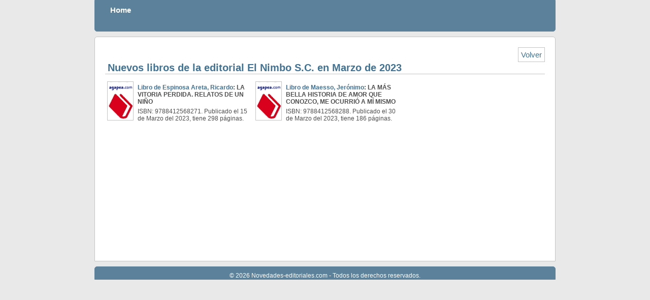

--- FILE ---
content_type: text/html
request_url: http://www.novedades-editoriales.com/novedades-El+Nimbo+S.C.-Marzo-2023.html
body_size: 996
content:
<!DOCTYPE html PUBLIC "-//W3C//DTD XHTML 1.0 Transitional//EN" "http://www.w3.org/TR/xhtml1/DTD/xhtml1-transitional.dtd">
<html>
    <head>
        <title>Nuevos libros de la editorial El Nimbo S.C. para  Marzo de 2023</title>
        <meta content="Nuevos libros de la editorial El Nimbo S.C. de Marzo de 2023: LA VITORIA PERDIDA. RELATOS DE UN NIÑO;LA MÁS BELLA HISTORIA DE AMOR QUE CONOZCO, ME OCURRIÓ A MÍ MISMO;" name="description">
        <meta content="text/html; charset=UTF-8" http-equiv="Content-Type">
        <meta content="es" name="lang">
        <link href="/css/estilo.css" rel="stylesheet" type="text/css" />
    </head>
    <body>
        <div class="contenedor">
            <div class="cabecera">
                <strong>Home</strong>
            </div>
            <div class="contenido">
                <div class="alinearDerecha boton-nav">
                    <a href="novedades-mes-Marzo-2023.html" title="volver, novedades de  Marzo de 2023">Volver</a>
                </div>
                <div class="clear"></div>
                <h1>Nuevos libros de la editorial El Nimbo S.C. en  Marzo de 2023</h1>
                <div class="barra-horizontal"><!--vacio--></div>
                <div class="novedades">
                    <table>
                        <tr>
                            <td>
                                <a class="noImagen" href="https://www.agapea.com/libros/LA-VITORIA-PERDIDA-RELATOS-DE-UN-NIñO-9788412568271-i.htm" title="Libro de Espinosa Areta, Ricardo">
                                </a>  
                                <div class="derecha">
                                    <h2 class="titulolibro">
                                        <a href="https://www.agapea.com/libros/LA-VITORIA-PERDIDA-RELATOS-DE-UN-NIñO-9788412568271-i.htm" title="Libro de Espinosa Areta, Ricardo">
                                            Libro de Espinosa Areta, Ricardo</a>: LA VITORIA PERDIDA. RELATOS DE UN NIÑO                                    </h2>
                                    <p class="descripcionlibro">
                                        ISBN: 9788412568271.  Publicado el 15 de Marzo del 2023, tiene 298 páginas.                                    </p>
                                </div>   
                            <td>
                                <a class="noImagen" href="https://www.agapea.com/libros/LA-MaS-BELLA-HISTORIA-DE-AMOR-QUE-CONOZCO-ME-OCURRIo-A-Mi-MISMO-9788412568288-i.htm" title="Libro de Maesso, Jerónimo">
                                </a>  
                                <div class="derecha">
                                    <h2 class="titulolibro">
                                        <a href="https://www.agapea.com/libros/LA-MaS-BELLA-HISTORIA-DE-AMOR-QUE-CONOZCO-ME-OCURRIo-A-Mi-MISMO-9788412568288-i.htm" title="Libro de Maesso, Jerónimo">
                                            Libro de Maesso, Jerónimo</a>: LA MÁS BELLA HISTORIA DE AMOR QUE CONOZCO, ME OCURRIÓ A MÍ MISMO                                    </h2>
                                    <p class="descripcionlibro">
                                        ISBN: 9788412568288.  Publicado el 30 de Marzo del 2023, tiene 186 páginas.                                    </p>
                                </div>   
                            <td>
       
                            </td>
                        </tr>
                    </table>
                </div>
            </div>
            <div class="pie">
                 © 2026 Novedades-editoriales.com - Todos los derechos reservados.
            </div>
        </div>
    </body>
</html>
